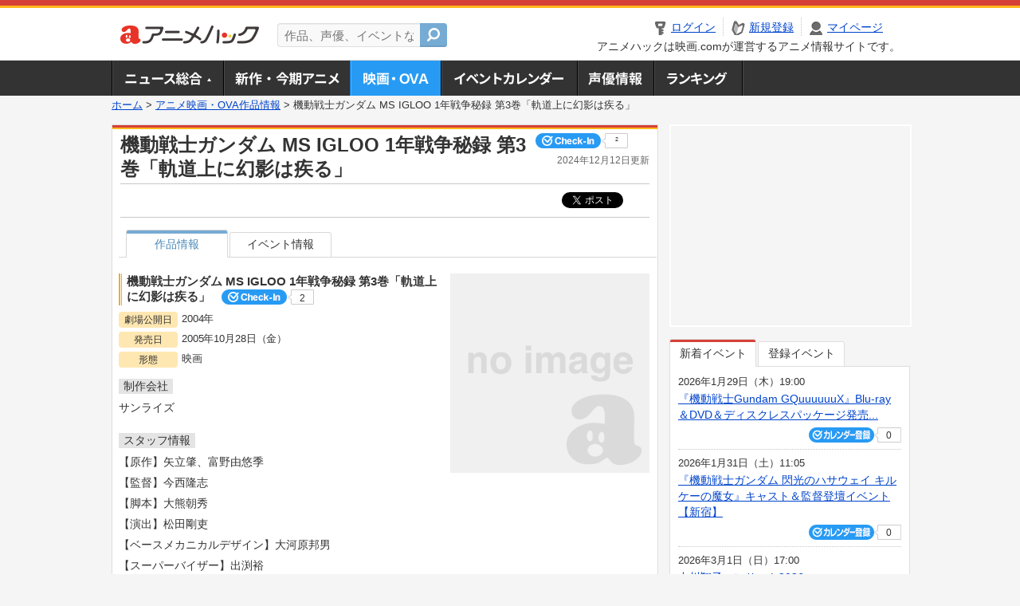

--- FILE ---
content_type: text/html; charset=utf-8
request_url: https://www.google.com/recaptcha/api2/aframe
body_size: 268
content:
<!DOCTYPE HTML><html><head><meta http-equiv="content-type" content="text/html; charset=UTF-8"></head><body><script nonce="_YC-ELhpAgG9HADxYBRagQ">/** Anti-fraud and anti-abuse applications only. See google.com/recaptcha */ try{var clients={'sodar':'https://pagead2.googlesyndication.com/pagead/sodar?'};window.addEventListener("message",function(a){try{if(a.source===window.parent){var b=JSON.parse(a.data);var c=clients[b['id']];if(c){var d=document.createElement('img');d.src=c+b['params']+'&rc='+(localStorage.getItem("rc::a")?sessionStorage.getItem("rc::b"):"");window.document.body.appendChild(d);sessionStorage.setItem("rc::e",parseInt(sessionStorage.getItem("rc::e")||0)+1);localStorage.setItem("rc::h",'1768818084727');}}}catch(b){}});window.parent.postMessage("_grecaptcha_ready", "*");}catch(b){}</script></body></html>

--- FILE ---
content_type: text/css
request_url: https://media.eiga.com/anime/styles/common.css?1768800276
body_size: 5614
content:
@charset "utf-8";

html,
body,
div,
span,
applet,
object,
iframe,
h1,
h2,
h3,
h4,
h5,
h6,
p,
blockquote,
pre,
a,
abbr,
acronym,
address,
big,
cite,
code,
del,
dfn,
em,
img,
ins,
kbd,
q,
s,
samp,
small,
strike,
strong,
sub,
sup,
tt,
var,
b,
u,
i,
center,
dl,
dt,
dd,
ol,
ul,
li,
fieldset,
form,
label,
legend,
table,
caption,
tbody,
tfoot,
thead,
tr,
th,
td,
article,
aside,
canvas,
details,
embed,
figure,
figcaption,
footer,
header,
hgroup,
menu,
nav,
output,
ruby,
section,
summary,
time,
mark,
audio,
video {
  margin: 0;
  padding: 0;
  border: 0;
  font-style: normal;
  font-weight: normal;
  font-size: 100%;
  vertical-align: baseline;
}

article,
aside,
details,
figcaption,
figure,
footer,
header,
hgroup,
menu,
nav,
section {
  display: block;
}

html {
  overflow-y: scroll;
}

body {
  font-family: "メイリオ", "ヒラギノ角ゴ Pro W3", "MS PGothic", "MS UI Gothic", Helvetica, Arial, sans-serif;
  color: #333;
  font-size: 85%;
  width: 100%;
  min-width: 1000px;
}

blockquote,
q {
  quotes: none;
}

blockquote:before,
blockquote:after,
q:before,
q:after {
  content: '';
  content: none;
}

input,
textarea,
{
  margin: 0;
  padding: 0;
}

ol,
ul {
  list-style: none;
}

table {
  border-collapse: collapse;
  border-spacing: 0;
}

caption,
th {
  text-align: left;
}

a:focus {
  outline: none;
}

a:link,
a:visited {
  color: #0044cc;
  text-decoration: underline;
}

a[href]:hover,
a[href]:active {
  color: #0099ff;
  text-decoration: underline;
}

img,
input {
  vertical-align: middle;
}

textarea {
  font-size: 100%;
}


.clearfix:after {
  content: ".";
  display: block;
  height: 0;
  clear: both;
  visibility: hidden;
}

.clearfix {
  display: inline-block;
}

*html .clearfix {
  height: 1%;
}

.clearfix {
  display: block;
}

body {
  background: #f5f5f5;
  position: relative;
}

#headerArea {
  width: 100%;
  background: #fff url(../images/common/header_bg.png?1436415427) repeat-x left top;
  padding: 10px 0;
  min-width: 1000px;
}

#header {
  width: 980px;
  margin: 0 auto;
  padding: 12px 10px 0;
}

#header #logoArea {
  width: 175px;
  float: left;
  margin-right: 23px;
  text-align: center;
}

#header #logoArea h1,
#header #logoArea #logo {
  margin-bottom: 5px;
}

#header #siteSearch {
  width: 215px;
  float: left;
}

#header #siteSearch .siteItemSearch {
  width: 215px;
  display: block;
  position: relative;
  top: 7px;
}

#header #siteSearch .siteItemSearch label {
  display: none;
}

#header #siteSearch .siteItemSearch #siteItemSearch {
  position: relative;
  z-index: 3000;
}

#header #siteSearch .siteItemSearch #siteItemSearch.textArea {
  width: 162px;
  padding: 1px 8px 0;
  height: 27px;
  font-size: 108%;
  color: #333333;
  vertical-align: middle;
  position: relative;
  float: left;
  border: 1px solid #dfdfdf;
  border-right: none;
  background: #f9f9f9;
  right: 0px;
  border-radius: 4px 0 0 4px;
  -moz-border-radius: 4px 0 0 4px;
  -webkit-border-radius: 4px 0 0 4px;
  -ms-border-radius: 4px 0 0 4px;
  -o-border-radius: 4px 0 0 4px;
  box-shadow: 0 1px 0 #edecec inset;
  -moz-box-shadow: 0 1px 0 #edecec inset;
  -webkit-box-shadow: 0 1px 0 #edecec inset;
  -ms-box-shadow: 0 1px 0 #edecec inset;
  -o-box-shadow: 0 1px 0 #edecec inset;
}

#header #siteSearch .siteItemSearch #siteItemSearch.textArea.active {
  background: #fffef8;
}

#header #siteSearch .siteItemSearch .button,
#header #siteSearch .siteItemSearch .disabled {
  width: 34px;
  height: 28px;
  float: left;
  cursor: pointer;
  display: block;
  border: none;
  background: #76abd4;
  position: relative;
  padding-top: 2px;
  border-radius: 0 4px 4px 0;
  -moz-border-radius: 0 4px 4px 0;
  -webkit-border-radius: 0 4px 4px 0;
  -ms-border-radius: 0 4px 4px 0;
  -o-border-radius: 0 4px 4px 0;
  box-shadow: 0 -2px 0 #6d9ec3 inset;
  -moz-box-shadow: 0 -2px 0 #6d9ec3 inset;
  -webkit-box-shadow: 0 -2px 0 #6d9ec3 inset;
  -ms-box-shadow: 0 -2px 0 #6d9ec3 inset;
  -o-box-shadow: 0 -2px 0 #6d9ec3 inset;
}

#header #siteSearch .siteItemSearch .button:hover,
#header #siteSearch .siteItemSearch .disabled:hover {
  background: #88b9df;
}

#header #siteSearch .siteItemSearch .button input,
#header #siteSearch .siteItemSearch .disabled input {
  width: 34px;
  height: 28px;
  cursor: pointer;
  overflow: hidden;
  white-space: pre;
  display: block;
  background: transparent;
}

#header #siteSearch .siteItemSearch .disabled {
  cursor: default !important;
}

#header #siteSearch .siteItemSearch .disabled:hover {
  background: #88b9df !important;
}

#header #siteSearch button {
  width: 32px;
  height: 25px;
  border: 0 none;
  background: transparent url(../images/common/btn_search01.png?1436415427) no-repeat left top;
  outline: 0 none;
}

#header #siteSearch button:hover {
  cursor: pointer;
}

#header ul#userNav {
  width: 310px;
  float: right;
}

#header ul#userNav li {
  float: left;
  background: url(../images/common/vline_dot.png?1436415427) repeat-y right top;
  margin-right: 10px;
  padding: 6px 10px 4px 0;
  line-height: 1;
}

#header ul#userNav.guest li#navMypage {
  background: none;
  margin-right: 0;
  padding-right: 0;
}

#header ul#userNav li a {
  padding: 2px 0 2px 22px;
}

#header ul#userNav.guest li#navLogout {
  display: none;
}

#header ul#userNav li#navLogin a {
  background: url(../images/common/user_nav.png?1436415427) no-repeat 0 2px;
}

#header ul#userNav li#navEntry a {
  background: url(../images/common/user_nav.png?1436415427) no-repeat 0 -117px;
}

#header ul#userNav li#navMypage a {
  background: url(../images/common/user_nav.png?1436415427) no-repeat 0 -236px;
}

#header ul#userNav li#navLogout {
  background: none;
  margin-right: 0;
  padding-right: 0;
}

#header ul#userNav li#navLogout a {
  background: url(../images/common/user_nav.png?1436415427) no-repeat 0 2px;
}

#header ul#userNav.loggedin li#navLogin,
#header ul#userNav.loggedin li#navEntry {
  display: none;
}

#header #headerCaution {
  width: 400px;
  float: right;
  text-align: right;
  margin-top: 7px;
  line-height: 1;
}

.loginHeader {
  border-bottom: 1px solid #dbdbdb;
}


#gnav {
  width: 100%;
  height: 44px;
  background: #333333;
  text-align: center;
  min-width: 1000px;
}

#gnavInner {
  width: 1000px;
  height: 100%;
  margin: 0 auto;
  padding: 0;
  position: relative;
  text-align: center;
  zoom: 1;
  z-index: 9000;
}

#gnav ul {
  width: 1000px;
  height: 44px;
  margin: 0;
  padding: 0;
}

#gnav li {
  float: left;
  height: 44px;
}

#gnav li.gnav01 {
  width: 140px;
}

#gnav li.gnav02 {
  width: 159px;
}

#gnav li.gnav03 {
  width: 114px;
}

#gnav li.gnav04 {
  width: 160px;
}

#gnav li.gnav05 {
  width: 171px;
}

#gnav li.gnav06 {
  width: 96px;
}

#gnav li.gnav07 {
  width: 113px;
}

#gnav li a,
#gnav li span {
  display: block;
  position: relative;
  overflow: hidden;
  cursor: pointer;
  height: 44px;
}

#gnav li span {
  cursor: default;
}

#gnav li a img,
#gnav li span img {
  display: block;
  position: absolute;
  top: 0;
  left: 0;
}

#gnav li span img {
  top: -44px;
}

#gnav li.gnav01 a img,
#gnav li.gnav01 span img {
    left: 0;
}

#gnav li.gnav02 a img,
#gnav li.gnav02 span img {
    left: -140px;
}

#gnav li.gnav03 a img,
#gnav li.gnav03 span img {
    left: -299px;
}

#gnav li.gnav04 a img,
#gnav li.gnav04 span img {
    left: -413px;
}

#gnav li.gnav05 a img,
#gnav li.gnav05 span img {
    left: -573px;
}

#gnav li.gnav06 a img,
#gnav li.gnav06 span img {
    left: -744px;
}

#gnav li.gnav07 a img,
#gnav li.gnav07 span img {
    left: -840px;
}

#gnav li a:hover img {
  top: -88px;
}

#gnav li a.navActive img,
#gnav li a.navActivePage img {
  top: -44px;
}

#gnav li a.navActive:hover img,
#gnav li a.navActivePage:hover img {
  top: -88px;
}

#gnav .newsNavBalloon {
  display: none;
  width: 796px;
  position: absolute;
  top: 44px;
  left: 0;
  z-index: 9997;
  padding: 10px;
  background-color: #fff;
  border: 4px solid #279bf4;
  -moz-border-radius: 0 0 4px 4px;
  -webkit-border-radius: 0 0 4px 4px;
  border-radius: 0 0 4px 4px;
  -moz-box-shadow: 1px 1px 3px #5c5c5c;
  -webkit-box-shadow: 1px 1px 3px #5c5c5c;
  box-shadow: 1px 1px 3px #5c5c5c;
}

#gnav .newsNavBalloonInner {
  width: 796px;
  zoom: 1;
  overflow: hidden;
}

#gnav .newsNavBalloon dl {
  width: 184px;
  float: left;
  margin-right: 20px;
  text-align: left;
}

#gnav .newsNavBalloon dl.newsNavL {
  margin-right: 0;
}

#gnav .newsNavBalloon dl dt {
  margin-bottom: 8px;
  height: 150px;
}

#gnav li .newsNavBalloon dl dt a,
#gnav li .newsNavBalloon dl dd a {
  display: inline-block;
  position: inherit;
  overflow: inherit;
  height: inherit;
  max-height: 150px;
  overflow: hidden;
}

*:first-child+html #gnav li .newsNavBalloon dl dt a {
  position: relative;
  overflow: visible;
}

*:first-child+html #gnav li .newsNavBalloon dl dd a {
  position: relative;
  overflow: visible;
}

#gnav li .newsNavBalloon dl dt img,
#gnav li .newsNavBalloon dl dd img {
  display: block;
  position: inherit;
  top: 0;
  left: 0;
}

*:first-child+html #gnav li .newsNavBalloon dl dt img {
  position: relative;
}

*:first-child+html #gnav li .newsNavBalloon dl dd img {
  position: relative;
}

#gnav li .newsNavBalloon dl dt a:hover img,
#gnav li .newsNavBalloon dl dd a:hover img {
  top: 0;
  left: 0;
}

.linkArrow01 {
  text-align: right;
  line-height: 1.2;
}

#gnav .linkArrow01 {
  margin-top: 10px;
  padding-top: 10px;
  border-top: 1px dotted #c7c7c7;
}

.linkArrow01 a {
  background: url(../images/common/link_arrow.png?1436415427) no-repeat 0 5px;
  padding: 1px 0 1px 15px;
}

.linkArrow01 a+a {
  margin-left: 15px;
}

#gnav .linkArrow01 a {
  display: inline;
}

.linkArrow02,
.linkArrow03 {
  line-height: 1.2;
}

.linkArrow02 a {
  background: url(../images/common/link_arrow.png?1436415427) no-repeat 0 -105px;
  padding: 1px 0 1px 7px;
}

.linkArrow03 a {
  background: url(../images/common/link_arrow.png?1436415427) no-repeat 0 -212px;
  padding: 1px 0 1px 15px;
}

.linkArrow04 {
  background: url(../images/common/link_arrow.png?1436415427) no-repeat 0 -550px;
  padding: 2px 0 2px 21px;
}

.linkMore,
.linkClose {
  text-align: right;
  line-height: 1.2;
}

.linkMore a,
.linkClose a {
  padding: 1px 0 1px 15px;
  color: #0044cc;
  text-decoration: underline;
  cursor: pointer;
}

.linkMore a {
  background: url(../images/common/link_arrow.png?1436415427) no-repeat 0 -324px;

}

.linkClose a {
  background: url(../images/common/link_arrow.png?1436415427) no-repeat 0 -434px;
}

#subNav {
  width: 100%;
  height: 38px;
  background: #7db0d8;
  text-align: center;
  -moz-box-shadow: 0 3px 5px 0 #74a3c8 inset;
  -webkit-box-shadow: 0 3px 5px 0 #74a3c8 inset;
  box-shadow: 0 3px 5px 0 #74a3c8 inset;
  min-width: 1000px;
}

#subNavInner {
  width: 1000px;
  height: 38px;
  margin: 0 auto;
  padding: 0;
  text-align: left;
}

#subNav ul#subMenuList {
  width: 1000px;
  margin: 0;
  padding: 0;
}

#subNav ul#subMenuList li {
  float: left;
  background: url(../images/common/sub_nav_line.png?1436415427) no-repeat left top;
  margin: 0;
  padding: 0;
}

#subNav ul#subMenuList li a {
  display: block;
  margin: 0;
  padding: 0;
  overflow: hidden;
}

#subNav ul#subMenuList li a.subNavEnd {
  background: url(../images/common/sub_nav_line.png?1436415427) no-repeat right top;
}

#subNav ul#subMenuList li a span {
  display: block;
  height: 28px;
  margin: 0;
  padding: 10px 15px 0;
}

#subNav ul#subMenuList li a:link,
#subNav ul#subMenuList li a:visited {
  color: #fff;
  text-decoration: none;
}

#subNav ul#subMenuList li a:hover,
#subNav ul#subMenuList li a:active {
  color: #fff;
  text-decoration: none;
}

#subNav ul#subMenuList li a:hover span {
  background: url(../images/common/sub_nav_ac.png?1436415427) repeat-x left bottom;
}

#subNav ul#subMenuList li a.pageActive {
  text-decoration: none;
}

#subNav ul#subMenuList li a.pageActive span {
  background: url(../images/common/sub_nav_ac.png?1436415427) repeat-x left bottom;
}

.path {
  width: 1000px;
  margin: 0 auto;
  padding: 4px 0 0;
  text-align: left;
  clear: both;
  font-size: 93%;
}

#wrapper {
  margin: 0 auto;
  padding: 0 0 50px;
  width: 100%;
  position: relative;
  min-width: 1000px;
}

#wrapperWide {
  margin: 0 auto;
  padding: 0 0 50px;
  width: 96%;
  position: relative;
}

#contentArea {
  margin: 0 auto;
  padding: 15px 0 0;
  width: 1000px;
}

#contentAreaWide {
  padding: 15px 0 0;
  width: 100%;
}

#main {
  width: 686px;
  float: left;
}

#mainCenter {
  width: 686px;
  margin: 0 auto;
}

#subContent {
  width: 300px;
  float: right;
}

#mainContentsWide {
  width: 1000px;
}

#mainContentsWide02 {
  width: 100%;
  min-width: 1200px;
}

#subProgram,
#subEvent {
  width: 300px;
  margin-top: 15px;
  position: relative;
}

#tabProgram,
#tabEvent {
  width: 300px;
}

#tabEvent li {
  float: left;
  background: url(../images/common/tab_bg01.png?1436415427) no-repeat -111px 0;
  width: 99px;
  height: 15px;
  margin-right: 2px;
  padding: 10px 5px;
  list-style: none;
  cursor: pointer;
  text-align: center;
}
#tabProgram li{
  float: left;
  background: url(../images/common/tab_bg01.png?1436415427) no-repeat -111px 0;
  width: 99px;
  height: 15px;
  margin-right: 2px;
  padding: 10px 5px;
  list-style: none;
  cursor: auto;
  text-align: center;
}
#tabProgram li.select,
#tabEvent li.select {
  background: url(../images/common/tab_bg01.png?1436415427) no-repeat 0 0;
}

.selectMenu {
  position: absolute;
  right: -1px;
  top: 10px;
  width: 79px;
  height: 20px;
  background: #c2daed;
  margin: 0;
  padding: 2px 1px;
}

#todayProgram .selectMenu {
  position: absolute;
  right: 8px;
  top: 12px;
  width: 79px;
  height: 20px;
  background: none;
  margin: 0;
  padding: 0;
}

.none {
  display: none;
}

.tabProgramWrap,
.tabEventWrap {
  width: 280px;
  min-height: 240px;
  background: #fff;
  border: 1px solid #dedede;
  margin-top: -1px;
  padding: 10px;
}

.tabProgramWrap:empty,
.tabEventWrap:empty {
  background: #fff url(../images/common/ajax-loader.gif) no-repeat center center;
}

#subProgram ul.subProgramList li,
#todayProgram ul.subProgramList li {
  width: 280px;
  margin-bottom: 8px;
  padding-bottom: 8px;
  border-bottom: 1px dotted #c7c7c7;
  line-height: 1.3;
}

#subProgram ul.subProgramList li .subProgramTop,
#todayProgram ul.subProgramList li .subProgramTop {
  margin-bottom: 5px;
}

#subProgram ul.subProgramList li .subProgramTime,
#todayProgram ul.subProgramList li .subProgramTime {
  float: left;
  width: 62px;
  font-size: 93%;
  padding-right: 3px;
}

#subProgram ul.subProgramList li .subProgramR,
#todayProgram ul.subProgramList li .subProgramR {
  float: left;
  width: 215px;
}

#subProgram ul.subProgramList li .subProgramTtl,
#todayProgram ul.subProgramList li .subProgramTtl {
  margin-right: 8px;
  word-wrap: break-word;
}

#subProgram ul.subProgramList li .subProgramTtl a,
#todayProgram ul.subProgramList li .subProgramTtl a {
  margin-right: 5px;
}

#subProgram ul.subProgramList li .subProgramTtl .subProgramTtlSub {
  margin-left: 3px;
}

#subProgram ul.subProgramList li .subProgramR ul.subProgramTtlLow,
#todayProgram ul.subProgramList li .subProgramR ul.subProgramTtlLow {
  margin: 8px 0 0 14px;
  padding: 0;
}

#subProgram ul.subProgramList li .subProgramR ul.subProgramTtlLow li,
#todayProgram ul.subProgramList li .subProgramR ul.subProgramTtlLow li {
  width: inherit;
  list-style: disc;
  margin-bottom: 5px;
  padding-bottom: 0;
  border-bottom: none;
}

#subProgram ul.subProgramList li .subProgramR ul.subProgramTtlLow li:last-child,
#todayProgram ul.subProgramList li .subProgramR ul.subProgramTtlLow li:last-child {
  margin-bottom: 0;
}

#subProgram ul.subProgramList li .subProgramTag img,
#todayProgram ul.subProgramList li .subProgramTag img {
  vertical-align: middle;
}

#subProgram ul.subProgramList li .subProgramStation,
#todayProgram ul.subProgramList li .subProgramStation {
  float: left;
  width: 80px;
  font-size: 93%;
  padding-left: 65px;
  word-wrap: break-word;
  word-break: break-all;
}

#subContent .subConCheckin {
  float: right;
  vertical-align: middle;
  line-height: 1;
}

#subContent .subConCheckin a {
  display: block;
  position: relative;
  width: 78px;
  height: 15px;
  overflow: hidden;
  font-size: 65%;
  padding: 2px;
}

#subContent .subConCheckin img {
  display: block;
  position: absolute;
  top: 0;
  left: 0;
  width: 82px;
  height: 138px;
  background: transparent url(../images/common/btn_checkin.png?1436415427) no-repeat left top;
}

#subContent .tvCheckin img {
  background: transparent url(../images/common/btn_checkin03.png?1472453983) no-repeat left top;
}

#subContent .eventCheckin img {
  background: transparent url(../images/common/btn_checkin04.png?1472453983) no-repeat left top;
}



#subContent .subConCheckin a:hover {
  /cursor: pointer;
  /zoom: 1;
}

#subContent .subConCheckin a:hover img {
  top: 0;
}

#subContent .subConCheckin span.btnActive {
  display: block;
  position: relative;
  width: 82px;
  height: 19px;
  overflow: hidden;
}

#subContent .subConCheckin span.btnActive img {
  top: -119px;
}

#subContent .subConCheckin span.checkInBtn {
  display: block;
  float: left;
}

#subContent .subConCheckin span.checkInCount {
  display: block;
  float: left;
  background: url(../images/common/checkin_count_bg.png?1436415427) no-repeat right bottom;
  line-height: 1;
  height: 19px;
}

#subContent .subConCheckin span.checkInCountInner {
  display: block;
  height: 14px;
  background: url(../images/common/checkin_count_bg.png?1436415427) no-repeat left top;
  min-width: 1.8em;
  padding: 5px 5px 0 8px;
  line-height: 1;
  text-align: center;
  font-size: 85%;
}

#subEvent ul.subEventList li {
  width: 280px;
  margin-bottom: 8px;
  padding-bottom: 8px;
  border-bottom: 1px dotted #c7c7c7;
  line-height: 1.3;
}

#subEvent ul.subEventList li .subEventTop {
  margin-bottom: 5px;
  line-height: 1.5;
  word-wrap: break-word;
}

#subEvent ul.subEventList li .subEventTop span {
  display: block;
  font-size: 93%;
  margin-bottom: 3px;
}

#subContent .loginExplanation {
  line-height: 1.8;
  margin-bottom: 10px;
  height: 158px;
  display: table-cell;
  vertical-align: middle;
  padding: 0 20px;
}

#subContent .loginExplanation span {
  margin-right: 5px;
}

#subContent .loginExplanation img {
  vertical-align: middle;
}

#subContent ul.userBtnList {
  width: 290px;
  margin-bottom: 8px;
  padding-bottom: 8px;
  border-bottom: 1px dotted #c7c7c7;
  position: relative;
  zoom: 1;
}

#subContent ul.userBtnList li {
  float: left;
  width: 135px;
  height: 37px;
  margin-right: 8px;
  margin-bottom: 8px;
}

#subContent ul.userBtnList li.listSide {
  margin-right: 0;
}

#subContent ul.userBtnList li a,
#subContent ul.userBtnList li span {
  display: block;
  position: relative;
  overflow: hidden;
  cursor: pointer;
  height: 37px;
}

#subContent ul.userBtnList li span {
  cursor: default;
}

#subContent ul.userBtnList li a img,
#subContent ul.userBtnList li span img {
  display: block;
  position: absolute;
  top: 0;
  left: 0;
}

#subContent ul.userBtnList li span img {
  top: -87px;
}

#subContent ul.userBtnList li.userBtn01 a img,
#subContent ul.userBtnList li.userBtn01 span img {
  left: 0;
}

#subContent ul.userBtnList li.userBtn02 a img,
#subContent ul.userBtnList li.userBtn02 span img {
  left: -173px;
}

#subContent ul.userBtnList li a:hover img {
  top: -87px;
}

#subTopics,
#subRanking,
#subRelatedItem,
#fbLikeBx,
#todayProgram,
#newsMail {
  width: 300px;
  background: #fff;
  border: 1px solid #dedede;
  margin-top: 15px;
}

#todayProgram {
  margin-top: 0;
  position: relative;
}

#subTopics h3,
#subRanking h3,
#subRelatedItem h3,
#fbLikeBx h3,
#todayProgram h3,
#newsMail h3 {
  width: 290px;
  background: #ffeeed;
  border-top: 3px solid #d54137;
  padding: 7px 5px 5px;
  font-size: 108%;
}

#subTopics h3 span,
#subRanking h3 span,
#subRelatedItem h3 span,
#fbLikeBx h3 span,
#todayProgram h3 span,
#newsMail h3 span {
  padding: 4px 0 4px 39px;
  background-image: url(../images/common/icon_subcontent.png);
  background-repeat: no-repeat;
}

#subTopics h3 span {
  background-position: 0 0;
}

#subRanking h3 span {
  background-position: 0 -124px;
}

#fbLikeBx h3 span {
  background-position: 0 -245px;
}

#todayProgram h3 span {
  background-position: 0 -379px;
}

#subRelatedItem h3 span {
  background-position: 0 -503px;
}

#newsMail h3 span {
  background-position: 0 -627px;
}

#newsMail form {
  margin: 10px 0;
}

#newsMail form+span {
  font-size: 80%
}

#newsMail form .mail_area {
  height: 20px;
  padding-left: 5px;
}

.subConWrap {
  width: 280px;
  padding: 10px;
}

#fbLikeBx .subConWrap {
  width: 290px;
  padding: 10px 5px 5px;
}

#subTopics ul.subTopicsList li,
#subRanking ul.subRankingList li,
#subRelatedItem ul.subRelatedItemList li {
  width: 280px;
  margin-bottom: 8px;
  padding-bottom: 8px;
  border-bottom: 1px dotted #c7c7c7;
  line-height: 1.3;
}

#subTopics ul.subTopicsList li .subTopicsL,
#subRanking ul.subRankingList li .subRankingL {
  width: 57px;
  float: left;
  margin-right: 5px;
}

#subTopics .subTopicsL span,
#subRanking .subRankingL span {
  padding: 2px 0 2px 24px;
  background-image: url(../images/common/icon_common.png?1436415427);
  background-repeat: no-repeat;
}

#subTopics .subTopicsL .rankGold,
#subRanking .subRankingL .rankGold {
  background-position: 0 3px;
}

#subTopics .subTopicsL .rankSilver,
#subRanking .subRankingL .rankSilver {
  background-position: 0 -80px;
}

#subTopics .subTopicsL .rankBronze,
#subRanking .subRankingL .rankBronze {
  background-position: 0 -163px;
}

#subTopics .subTopicsL .rankOther,
#subRanking .subRankingL .rankOther {
  background-position: 0 -249px;
}

#subTopics ul.subTopicsList li .subTopicsM {
  width: 141px;
  float: left;
  margin-right: 10px;
}

#subContent #subTopics .subConCheckin {
  float: left;
}

#subContent #subTopics .animeTtl {
  margin-bottom: 8px;
  word-wrap: break-word;
}

#subTopics ul.subTopicsList li .subTopicsR {
  width: 64px;
  float: left;
}

#subRanking ul.subRankingList li .subRankingR {
  width: 215px;
  float: left;
}

#subRanking ul.subRankingList li .subRankingR a {
  word-wrap: break-word;
}

#subRelatedItem ul.subRelatedItemList li .subRelatedItemL {
  width: 80px;
  float: left;
  margin-right: 10px;
}

#subRelatedItem ul.subRelatedItemList li .subRelatedItemR {
  width: 187px;
  float: left;
}

#subBtmBar {
  width: 300px;
  position: relative;
  z-index: 999;
}

ul#snsBtnList {
  width: 290px;
  margin: 15px 0 0;
  padding: 0;
  position: relative;
  zoom: 1;
}

ul#snsBtnList li {
  float: left;
  width: 139px;
  height: 47px;
  margin-right: 12px;
  margin-bottom: 12px;
}

ul#snsBtnList li.listSide {
  margin-right: 0;
}

ul#snsBtnList li a,
ul#snsBtnList li span {
  display: block;
  position: relative;
  overflow: hidden;
  cursor: pointer;
  height: 47px;
}

ul#snsBtnList li span {
  cursor: default;
}

ul#snsBtnList li a img,
ul#snsBtnList li span img {
  display: block;
  position: absolute;
  top: 0;
  left: 0;
}

ul#snsBtnList li span img {
  top: -97px;
}

ul#snsBtnList li.snsBtn01 a img,
ul#snsBtnList li.snsBtn01 span img {
  left: 0;
}

ul#snsBtnList li.snsBtn02 a img,
ul#snsBtnList li.snsBtn02 span img {
  left: -149px;
}

ul#snsBtnList li.snsBtn03 a img,
ul#snsBtnList li.snsBtn03 span img {
  left: -298px;
}

ul#snsBtnList li a:hover img {
  top: -97px;
}


#subContent ul.subContentLink li {
  float: right;
  margin-left: 8px;
  letter-spacing: -0.03em;
}

#subContent ul.subContentLink li.logoGguide {
  float: left;
  margin-right: 3px;
  margin-left: 0;
}

#subContent ul.subContentLink li.logoGguide img {
  line-height: 1;
  vertical-align: top;
}


#footer {
  margin: 0 auto 0px;
  padding: 0;
  width: 100%;
  position: relative;
  z-index: 10;
  min-width: 1000px;
}

#footer a:link,
#footer a:visited {
  text-decoration: underline;
}

#footer a:hover,
#footer a:active {
  text-decoration: underline;
}

#naviFooter {
  padding: 30px 0 25px;
  width: 100%;
  background: #fff;
  border-top: 1px solid #dbdbdb;
}

#naviFooter ul {
  width: 1000px;
  margin: 0 auto;
  zoom: 1;
  overflow: hidden;
  text-align: center;
}

#naviFooter li {
  display: inline;
  line-height: 1.3;
}

#naviFooter li a,
#naviFooter li span {
  display: -moz-inline-box;
  display: inline-block;
  margin-right: 5px;
  padding-right: 8px;
  background: url(../images/common/vline_dot.png?1436415427) repeat-y right top;
}

#naviFooter li.endLine a,
#naviFooter li.endLine span {
  border: none;
}

#naviFooter li:last-child a,
#naviFooter li:last-child span {
  margin-right: 0;
  padding-right: 0;
  background: none;
}

#naviFooter ul#footerCpy {
  width: 970px;
  margin-top: 10px;
  padding: 10px 15px 0;
  border-top: 1px dotted #c7c7c7;
}

#naviFooter ul#footerCpy02 {
  margin-top: 5px;
  padding: 0 15px;
}

#naviFooter ul#footerCpy li,
#naviFooter ul#footerCpy02 li {
  display: inline;
  color: #999;
  font-size: 77%;
  line-height: 1.1;
  word-wrap: break-word;
}

#naviFooter #footerCpyIpg {
  width: 680px;
  margin: 10px auto 0;
  padding: 0 15px;
}

#naviFooter #footerCpyIpg p {
  float: left;
  width: 500px;
  color: #999;
  font-size: 77%;
  line-height: 1.3;
  word-wrap: break-word;
}

#naviFooter #footerCpyIpg .ipgLogo {
  float: right;
  width: 169px;
}

#naviFooter #footerCpyIpg .ipgLogo img {
  vertical-align: top;
}

#copyRight {
  padding: 5px 0;
  width: 100%;
  background: #d54137;
}

#copyRightInner {
  width: 1000px;
  margin: 0 auto;
  zoom: 1;
  overflow: hidden;
  text-align: center;
  color: #fff;
}

#footer a:link,
#foot a:visited {
  text-decoration: none;
}

#footer a:hover,
#foot a:active {
  text-decoration: underline;
}

#pageTopBtn {
  position: fixed;
  bottom: 45px;
  right: 30px;
  z-index: 9000;
  transition: opacity 0.2s ease-out;
  margin-bottom: 70px;
  opacity: 0;
}

#pageTopBtn.on {
  opacity: 1;
}

* html #pageTopBtn {
  position: absolute;
  display: none;
}

#pageTopBtn a {
  background: url(../images/common/btn_pagetop.png?1436415427) no-repeat 0 0;
  text-decoration: none;
  width: 98px;
  height: 81px;
  display: block;
}

* html #pageTopBtn a {
  display: none;
}

#pageTopBtn a:hover {
  background-position: 0 -130px;
  text-decoration: none;
}

#rectAd,
#rectAdBtm {
  width: 300px;
  height: 250px;
  margin: 0 auto 4px;
  border: 2px solid #fff;
}

#rectAdBtm {
  margin-top: 15px;
}

#rectAd iframe,
#rectAdBtm iframe {
  border: 0 none;
}

#ajaxLoader {
  background: none;
  width: 54px;
  -moz-opacity: 0.8;
  opacity: 0.8;
  -ms-filter: "alpha(opacity=80)";
  /* IE8 */
  position: relative;
  bottom: 0;
  left: 50%;
  z-index: 20;
  text-align: center;
  margin: 10px 0 0 -30px;
  padding: 0;
}


#infscr-loading {
  margin: 30px 0;
  text-align: center;
}

.fixed {
  position: fixed;
  top: 0;
  z-index: 9998;
}

#sp_switch {
  display: none;
}

#sp_switch a {
  display: block;
  text-align: center;
  font-size: 32px;
  line-height: 64px;
  text-shadow: -1px -1px 2px #618926;
  text-decoration: none;
  background: #555;
  background: -webkit-gradient(linear, left top, left bottom, from(rgba(0, 0, 0, 0.4)), to(rgba(77, 77, 77, 0.4)));
  background: -moz-linear-gradient(top, rgba(0, 0, 0, 0.4), rgba(77, 77, 77, 0.4));
  padding: 4px;
  border-width: 1px;
  border-style: solid;
  border-color: transparent transparent #666 transparent;
  border-color: transparent transparent rgba(202, 202, 202, 0.27) transparent;
  -webkit-border-radius: 12px;
  -moz-border-radius: 12px;
  border-radius: 12px;
  -webkit-background-clip: padding-box;
}

#sp_switch a:hover {
  background-color: #245191;
  text-shadow: -1px -1px 2px #465f97;
  text-decoration: none;
}

#sp_switch a span {
  display: block;
  border-width: 1px;
  border-style: solid;
  border-color: #ccc #444 #111 #444;
  border-color: rgba(255, 255, 255, 0.7) rgba(0, 0, 0, 0.5) rgba(0, 0, 0, 0.7) rgba(0, 0, 0, 0.5);
  font-weight: bold;
  font-size: 60px;
  line-height: 1em;
  color: white;
  padding: 0.48em 2em;
  cursor: pointer;
  text-shadow: rgba(0, 0, 0, 0.45) 0 -1px 0;
  -webkit-box-shadow: rgba(0, 0, 0, 0.75) 0px 0px 3px;
  -moz-box-shadow: rgba(0, 0, 0, 0.75) 0px 0px 3px;
  box-shadow: rgba(0, 0, 0, 0.75) 0px 0px 3px;
  -webkit-border-radius: 7px;
  -moz-border-radius: 7px;
  border-radius: 7px;
  background: transparent -webkit-gradient(linear, left top, left bottom, from(rgba(255, 255, 255, 0.6)), color-stop(0.5, rgba(255, 255, 255, 0.15)), color-stop(0.5, rgba(255, 255, 255, 0.01)), to(transparent));
  background: transparent -moz-linear-gradient(top, rgba(255, 255, 255, 0.6), rgba(255, 255, 255, 0.15) 50%, rgba(255, 255, 255, 0.01) 50%, transparent);
  filter: progid:DXImageTransform.Microsoft.Gradient(GradientType=0, StartColorstr='#80FFFFFF', EndColorstr='#00FFFFFF');
  -webkit-background-clip: padding-box;
}

#sp_switch a:hover span {
  border-top-color: rgba(255, 255, 255, 0.65);
  background: -webkit-gradient(linear, left top, left bottom, from(rgba(220, 220, 220, 0.6)), color-stop(0.5, rgba(100, 100, 100, 0.2)), color-stop(0.5, rgba(0, 0, 0, 0.21)), to(rgba(0, 0, 0, 0.20)));
  background: -moz-linear-gradient(top, rgba(220, 220, 220, 0.6), rgba(100, 100, 100, 0.2) 50%, rgba(0, 0, 0, 0.21) 50%, rgba(0, 0, 0, 0.20));
  filter: progid:DXImageTransform.Microsoft.gradient(GradientType=0, StartColorStr='#99dcdcdc', EndColorStr='#33000000');
  -webkit-background-clip: padding-box;
}

#sp_switch a:active span {
  border-top-color: rgba(255, 255, 255, 0.2);
  border-left-color: rgba(0, 0, 0, 0.4);
  background: -webkit-gradient(linear, left top, left bottom, from(rgba(150, 150, 150, 0.6)), color-stop(0.5, rgba(60, 60, 60, 0.6)), color-stop(0.5, rgba(40, 40, 40, 0.6)), to(rgba(20, 20, 20, 0.5)));
  background: -moz-linear-gradient(top, rgba(150, 150, 150, 0.6), rgba(60, 60, 60, 0.6) 50%, rgba(40, 40, 40, 0.6) 50%, rgba(20, 20, 20, 0.5));
  filter: progid:DXImageTransform.Microsoft.gradient(GradientType=0, StartColorStr='#80969696', EndColorStr='#59000000');
  -webkit-box-shadow: inset 0 0 18px rgba(0, 0, 0, 0.75), rgba(0, 0, 0, 0.75) 0px 0px 3px;
  -moz-box-shadow: inset 0 0 18px rgba(0, 0, 0, 0.75), rgba(0, 0, 0, 0.75) 0px 0px 3px;
  box-shadow: inset 0 0 18px rgba(0, 0, 0, 0.75), rgba(0, 0, 0, 0.75) 0px 0px 3px;
  -webkit-background-clip: padding-box;
}

#sp_switch a span:active {
  border-top-color: rgba(255, 255, 255, 0.2);
  border-left-color: rgba(0, 0, 0, 0.4);
  filter: progid:DXImageTransform.Microsoft.gradient(GradientType=0, StartColorStr='#80969696', EndColorStr='#59000000');
  -webkit-background-clip: padding-box;
}

/* ++++++++++++++++++++++++++++++++++++++++++
 	youtube iframe
+++++++++++++++++++++++++++++++++++++++++++++ */
.youtubeFrame {
  position: relative;
  height: 0;
  padding: 20px 0 50%;
  overflow: hidden;
  margin: 0 0 10px;
}

.youtubeFrame iframe {
  position: absolute;
  top: 0;
  left: 0;
  width: 100%;
  height: 100%;
}

#ad_wrapper_bottom {
  position: fixed;
  z-index: 1000;
  right: 0;
  bottom: 0;
  left: 0;
  background-color: #e5e5e5;
  text-align: center;
}

.grecaptcha-badge {
  bottom: 140px !important;
  z-index: 20;
}

.error-base {
  text-align: center;
  padding: 12px;
  font-weight: bold;
  color: #ee4056;
  background: #ffe6e9;
  margin: 12px 0;
}

button[name=commit]:disabled {
  background: #d9d9d9 !important;
  border: 1px solid #d9d9d9 !important;
  color: #fff !important;
}


--- FILE ---
content_type: application/javascript; charset=utf-8
request_url: https://fundingchoicesmessages.google.com/f/AGSKWxWNVx2Hf_M2JQWvdU9xPwX2upwcwzxbpgEs4nAGfyOFKOqLKD_vfdJ--VlXYRx3ByW-DsruuMFpmFoF7hq7D410tRhxarYbzBIFTI-4KgCLf_1T52eA__i8R5Vg3F6r5FvTsTAeyw==?fccs=W251bGwsbnVsbCxudWxsLG51bGwsbnVsbCxudWxsLFsxNzY4ODE4MDg0LDgxNzAwMDAwMF0sbnVsbCxudWxsLG51bGwsW251bGwsWzcsMTksNl0sbnVsbCxudWxsLG51bGwsbnVsbCxudWxsLG51bGwsbnVsbCxudWxsLG51bGwsMV0sImh0dHBzOi8vYW5pbWUuZWlnYS5jb20vbW92aWUvMTAwNDM5LyIsbnVsbCxbWzgsIk05bGt6VWFaRHNnIl0sWzksImVuLVVTIl0sWzE2LCJbMSwxLDFdIl0sWzE5LCIyIl0sWzE3LCJbMF0iXSxbMjQsIiJdLFsyOSwiZmFsc2UiXV1d
body_size: 392
content:
if (typeof __googlefc.fcKernelManager.run === 'function') {"use strict";this.default_ContributorServingResponseClientJs=this.default_ContributorServingResponseClientJs||{};(function(_){var window=this;
try{
var BW=function(a){this.A=_.t(a)};_.u(BW,_.J);BW.prototype.Yb=function(){return _.F(this,1)};BW.prototype.ya=function(){return _.F(this,2)};var CW=function(a){this.A=_.t(a)};_.u(CW,_.J);var DW=function(a,b){return _.Pd(a,1,b)},EW=function(a,b){return _.C(a,2,b)},FW=function(a){var b=new _.fI;return _.C(b,1,a)};var GW=function(a){this.A=_.t(a)};_.u(GW,_.J);GW.prototype.ya=function(){return _.F(this,1)};GW.prototype.Yb=function(){return _.F(this,2)};var HW=function(a){this.A=_.t(a)};_.u(HW,_.J);var IW=function(a){this.A=_.t(a)};_.u(IW,_.J);var JW=function(a){var b=new IW;_.Fc(b);var c=b.A,d=_.Uc(b,c,c[_.r]|0,HW,1,2,void 0,!0),e=0,f=0;if(Array.isArray(a))for(var g=a.length,h=0;h<g;h++){var k=a[h];d.push(k);(k=_.mb(k))&&!e++&&(d[_.r]&=-9);k||f++||_.ib(d,4096)}else for(a=_.n(a),g=a.next();!g.done;g=a.next())g=g.value,d.push(g),(g=_.mb(g))&&!e++&&(d[_.r]&=-9),g||f++||_.ib(d,4096);f&&_.Gc(c);return b},KW=_.Zc(IW);var MW=function(a,b,c){this.params=a;this.l=b;this.j=new Map;this.J=c.Z();_.y(a,IW,2)&&(this.j=LW(_.A(a,IW,2)))};MW.prototype.run=function(){Array.from(this.j.keys()).length>0?NW(this):this.J.Na(21);var a=_.y(this.params,_.Zd,1)?_.Xd(_.A(this.params,_.Zd,1)):new _.Zd;_.$d(a,18);return a};
var NW=function(a){var b=OW(a),c=Array.from(a.j.values());a.J.S(21,_.L(JW(c)));c=c.filter(function(d){var e,f,g;if(g=!b.includes((e=_.A(d,GW,1))==null?void 0:e.ya()))g=_.eg(a.params,3).includes((f=_.A(d,GW,1))==null?void 0:f.ya());return g});c.length>0&&PW(a.l,c)},OW=function(a){var b=QW(a.J);if(!b)return[];var c=[],d=LW(b);Array.from(a.j.keys()).forEach(function(e){var f,g,h,k;d.has(e)&&((f=d.get(e))==null?void 0:(g=_.A(f,_.Yd,2))==null?void 0:_.eI(g))>((h=a.j.get(e))==null?void 0:(k=_.A(h,_.Yd,
2))==null?void 0:_.eI(k))&&(a.j.set(e,d.get(e)),c.push(e))});return c},LW=function(a){return _.B(a,HW,1,_.z()).reduce(function(b,c){var d;return b.set((d=_.A(c,GW,1))==null?void 0:d.ya(),c)},new Map)},QW=function(a){a=a.ra(21);try{return a?KW(a):null}catch(b){return null}};var RW=function(a){this.A=_.t(a)};_.u(RW,_.J);var SW=_.Zc(RW);var TW=function(a){this.G=a;this.l=new _.gI(this.G);this.j=new Map([[5,[1]]]);this.B=new Map([[1,1]]);this.o=new Map([[5,1]])},PW=function(a,b){b=UW(a,b);b.length!==0&&VW(b)&&(b=EW(DW(new CW,b.map(function(c){var d=new BW;var e=a.B.get(_.A(c,GW,1).Yb());d=_.H(d,1,e);c=a.o.get(_.A(c,GW,1).ya());return _.H(d,2,c)})),_.A(b[0],_.Yd,2)),a.l.K(FW(b)))},VW=function(a){var b=Array.from(a.map(function(c){return _.A(c,_.Yd,2)}));return b.every(function(c){return c===b[0]})},UW=function(a,b){return b.filter(function(c){c=
_.A(c,GW,1);return a.j.has(c.ya())&&a.j.get(c.ya()).includes(c.Yb())})};var WW=function(){};WW.prototype.run=function(a,b,c){var d,e,f;return _.v(function(g){d=SW(b);e=new TW(c);f=(new MW(d,e,c)).run();return g.return({ia:_.L(f)})})};_.Rk(14,new WW);
}catch(e){_._DumpException(e)}
}).call(this,this.default_ContributorServingResponseClientJs);
// Google Inc.

//# sourceURL=/_/mss/boq-content-ads-contributor/_/js/k=boq-content-ads-contributor.ContributorServingResponseClientJs.en_US.M9lkzUaZDsg.es5.O/d=1/exm=ad_blocking_detection_executable,kernel_loader,loader_js_executable,monetization_cookie_state_migration_initialization_executable/ed=1/rs=AJlcJMzanTQvnnVdXXtZinnKRQ21NfsPog/m=optimization_state_updater_executable
__googlefc.fcKernelManager.run('\x5b\x5b\x5b14,\x22\x5b\x5bnull,\x5b7,19,6\x5d,null,null,null,null,null,null,null,null,null,1\x5d,\x5b\x5b\x5b\x5b5,1,\x5b0\x5d\x5d,\x5b1768818084,887950000\x5d,\x5b1209600\x5d\x5d\x5d\x5d,\x5b5\x5d\x5d\x22\x5d\x5d,\x5bnull,null,null,\x22https:\/\/fundingchoicesmessages.google.com\/f\/AGSKWxXTKaB1K7yxs_jXJwTezXyYh4Z8Xuu_GZvVd-JfnbVrPFdXAPtnbN1JKiOuIp3syX50Am1XMPYh3GQanHG98HyGKhGdW5f2Gg4AuVKSbxmCeNhqYopXxY5Uj72TPh_VtitJUbSg7Q\\u003d\\u003d\x22\x5d,null,null,1771061211\x5d');}

--- FILE ---
content_type: text/javascript; charset=utf-8
request_url: https://anime.eiga.com/get_contents.js?u=https%3A%2F%2Fanime.eiga.com%2Fmovie%2F100439%2F&gn=1
body_size: 794
content:
!function(){"use strict";var e=null,a=null;$("#menuList .gnav01").append("  \u003Cdiv class=\"newsNavBalloon\"\u003E\n    \u003Cdiv class=\"newsNavBalloonInner clearfix\"\u003E\n        \u003Cdl\u003E\n          \u003Cdt\u003E\u003Ca data-url=\"/news/125621/\" href=\"#\"\u003E\u003Cimg width=\"184\" alt=\"「キングダム」連載20周年プロジェクト始動 第1弾の豪華企画が一挙発表 コミックスは累計1億2000万部突破\" src=\"https://media.eiga.com/images/anime/news/125621/photo/8f1aee785bebfd57/320.jpg\" loading=\"lazy\" /\u003E\u003C\/a\u003E\u003C\/dt\u003E\n          \u003Cdd\u003E\u003Ca data-url=\"/news/125621/\" href=\"#\"\u003E「キングダム」連載20周年プロジェクト始動　第1弾の豪華企画が一挙発表　コ...\u003C\/a\u003E\u003C\/dd\u003E\n        \u003C\/dl\u003E\n        \u003Cdl\u003E\n          \u003Cdt\u003E\u003Ca data-url=\"/news/125620/\" href=\"#\"\u003E\u003Cimg width=\"184\" alt=\"「メダリスト」劇場版が製作決定、27年公開予定 TVアニメ第2期の“その後”を描く\" src=\"https://media.eiga.com/images/anime/news/125620/photo/6e818c9253ca984c/320.jpg\" loading=\"lazy\" /\u003E\u003C\/a\u003E\u003C\/dt\u003E\n          \u003Cdd\u003E\u003Ca data-url=\"/news/125620/\" href=\"#\"\u003E「メダリスト」劇場版が製作決定、27年公開予定　TVアニメ第2期の“その後...\u003C\/a\u003E\u003C\/dd\u003E\n        \u003C\/dl\u003E\n        \u003Cdl\u003E\n          \u003Cdt\u003E\u003Ca data-url=\"/news/125588/\" href=\"#\"\u003E\u003Cimg width=\"184\" alt=\"再び世界に咆哮が轟く―山崎貴監督「ゴジラ-0.0」11月3日公開＆北米公開 最新ビジュアルも披露\" src=\"https://media.eiga.com/images/anime/news/125588/photo/bba5962c1eca0463/320.jpg\" loading=\"lazy\" /\u003E\u003C\/a\u003E\u003C\/dt\u003E\n          \u003Cdd\u003E\u003Ca data-url=\"/news/125588/\" href=\"#\"\u003E再び世界に咆哮が轟く―山崎貴監督「ゴジラ-0.0」11月3日公開＆北米公開...\u003C\/a\u003E\u003C\/dd\u003E\n        \u003C\/dl\u003E\n        \u003Cdl class=\"newsNavL\"\u003E\n          \u003Cdt\u003E\u003Ca data-url=\"/news/125591/\" href=\"#\"\u003E\u003Cimg width=\"184\" alt=\"“レジェンド声優”石丸博也が限定復活 ジャッキー・チェン主演「パンダプラン」日本語吹き替え版本編映像を披露\" src=\"https://media.eiga.com/images/anime/news/125591/photo/b949b67a29b2d120/320.jpg\" loading=\"lazy\" /\u003E\u003C\/a\u003E\u003C\/dt\u003E\n          \u003Cdd\u003E\u003Ca data-url=\"/news/125591/\" href=\"#\"\u003E“レジェンド声優”石丸博也が限定復活　ジャッキー・チェン主演「パンダプラン...\u003C\/a\u003E\u003C\/dd\u003E\n        \u003C\/dl\u003E\n    \u003C\/div\u003E\n    \u003Cp class=\"linkArrow01\"\u003E\u003Ca data-url=\"/news/\" href=\"#\"\u003Eニュース一覧へ\u003C\/a\u003E\u003C\/p\u003E\n  \u003C\/div\u003E\n");eiga.initDocument();}();

--- FILE ---
content_type: application/javascript; charset=utf-8
request_url: https://fundingchoicesmessages.google.com/f/AGSKWxWqVxcRoSFSro-7Ke1rDtGqm9ISdkWliI0yDGG9PJj-pu6rT0Eb2t8pG4R_2XjSJ5Gu02sMYo57VGGVwpr8ccPSfDYckAXG2SYte32NehJiD9L4aPeMBnq1iyht5-dpxVvpuP8DYagV3E0O7wruIrX-SmKCcQPrDQRqoYQEqUk_t7B_dZUEZy6Jj51O/_/adchoicesfooter._openx//ads.aspx/tizers.php?/flag_ads.
body_size: -1290
content:
window['22e978e6-ab9a-44ca-aeda-e4a9fb2bd3a7'] = true;